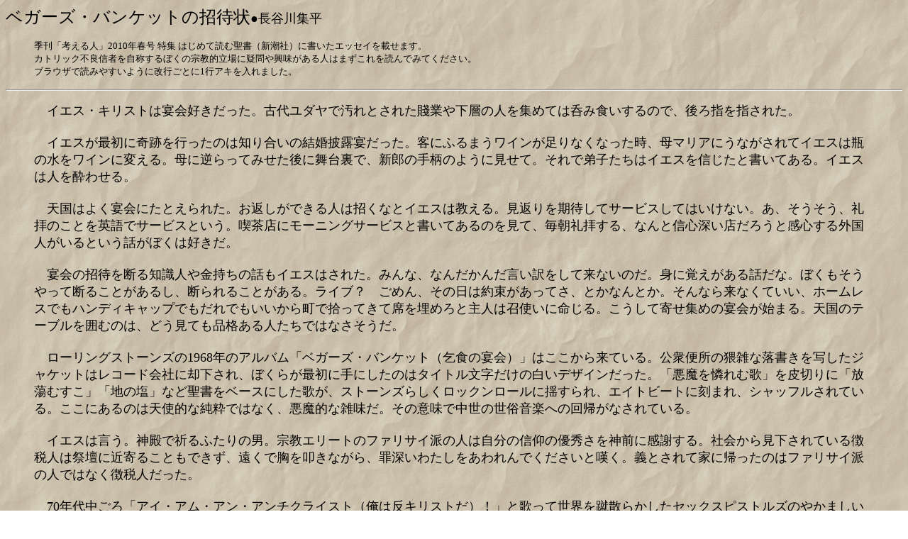

--- FILE ---
content_type: text/html
request_url: https://cojicoji.com/shuhei/inv_beg.html
body_size: 3635
content:
<HTML>
<HEAD><META http-equiv="Content-Type" content="text/html; charset=Shift_JIS">
<TITLE>ベガーズ・バンケットの招待状</TITLE>
</HEAD>
<BODY><BODY BACKGROUND="siwa_kami.jpg" TEXT="#000000" LINK="#67548A" ALINK="#FFF88D" VLINK="#9C4964">

<FONT SIZE="5">ベガーズ・バンケットの招待状</FONT><FONT SIZE="4">●長谷川集平</FONT><br>

<BLOCKQUOTE><FONT SIZE="2">
季刊「考える人」2010年春号 特集 はじめて読む聖書（新潮社）に書いたエッセイを載せます。<br>
カトリック不良信者を自称するぼくの宗教的立場に疑問や興味がある人はまずこれを読んでみてください。<br>
ブラウザで読みやすいように改行ごとに1行アキを入れました。
</FONT></BLOCKQUOTE><hr>

<BLOCKQUOTE><FONT SIZE="4">
　イエス・キリストは宴会好きだった。古代ユダヤで汚れとされた賤業や下層の人を集めては呑み食いするので、後ろ指を指された。<br><br>

　イエスが最初に奇跡を行ったのは知り合いの結婚披露宴だった。客にふるまうワインが足りなくなった時、母マリアにうながされてイエスは瓶の水をワインに変える。母に逆らってみせた後に舞台裏で、新郎の手柄のように見せて。それで弟子たちはイエスを信じたと書いてある。イエスは人を酔わせる。<br><br>

　天国はよく宴会にたとえられた。お返しができる人は招くなとイエスは教える。見返りを期待してサービスしてはいけない。あ、そうそう、礼拝のことを英語でサービスという。喫茶店にモーニングサービスと書いてあるのを見て、毎朝礼拝する、なんと信心深い店だろうと感心する外国人がいるという話がぼくは好きだ。<br><br>

　宴会の招待を断る知識人や金持ちの話もイエスはされた。みんな、なんだかんだ言い訳をして来ないのだ。身に覚えがある話だな。ぼくもそうやって断ることがあるし、断られることがある。ライブ？　ごめん、その日は約束があってさ、とかなんとか。そんなら来なくていい、ホームレスでもハンディキャップでもだれでもいいから町で拾ってきて席を埋めろと主人は召使いに命じる。こうして寄せ集めの宴会が始まる。天国のテーブルを囲むのは、どう見ても品格ある人たちではなさそうだ。<br><br>

　ローリングストーンズの1968年のアルバム「ベガーズ・バンケット（乞食の宴会）」はここから来ている。公衆便所の猥雑な落書きを写したジャケットはレコード会社に却下され、ぼくらが最初に手にしたのはタイトル文字だけの白いデザインだった。「悪魔を憐れむ歌」を皮切りに「放蕩むすこ」「地の塩」など聖書をベースにした歌が、ストーンズらしくロックンロールに揺すられ、エイトビートに刻まれ、シャッフルされている。ここにあるのは天使的な純粋ではなく、悪魔的な雑味だ。その意味で中世の世俗音楽への回帰がなされている。<br><br>

　イエスは言う。神殿で祈るふたりの男。宗教エリートのファリサイ派の人は自分の信仰の優秀さを神前に感謝する。社会から見下されている徴税人は祭壇に近寄ることもできず、遠くで胸を叩きながら、罪深いわたしをあわれんでくださいと嘆く。義とされて家に帰ったのはファリサイ派の人ではなく徴税人だった。<br><br>

　70年代中ごろ「アイ・アム・アン・アンチクライスト（俺は反キリストだ）！」と歌って世界を蹴散らかしたセックスピストルズのやかましいあれは胸を叩くビートだったかもしれないとぼくは思う。ロンドンで子ども時代からひどいイジメに遭ってきたアイルランド人ジョン・ライドンの歌は幾重にも屈折していて素直ではないけれど、「わたしは救われた、ハレルヤ！」と誇らしげに歌う善男善女よりはあの徴税人に近い。<br><br>

　イエスのところに金持ちの青年がやってくる。永遠の命を得るために何をすればいいのですか。教えられた掟を守りなさい。すべて守っています。では全財産を貧しい人に分け与えてわたしに従いなさい。青年は悲しい顔をして立ち去る。ほら、とイエスは言う。金持ちが天国に入るのはラクダが針の穴を通るのより難しい。金持ちですら行けない天国にだれが行けるのだろうと弟子たちはひそひそ話を始める。<br><br>

　福音書のこの箇所は金持ちをからかうのによく利用される。不況のせいもあるのだろう、格差社会への憤りをイエスの言葉を借りて書いたブログを見た。けれども、ぼくらは福音書のその先を読んでいない。イエスは言う。人間にできることではないが、神は何でもできる。青年が針の穴を通れなかったのは金持ちだったからというよりも、イエスの招きに従って旅立てなかったからだ。<br><br>

　聖書をべガーズ・バンケットの招待状として読むこともできる。いや、そう読むしかないのかもしれないとぼくは思うようになってきた。キリスト教を斜めに見る時流に長い間慣れ親しんできたために、パウロの手紙を読んでも振り込め詐欺じゃないかと疑うクセがぼくらにはついてしまっている。<br><br>

　そのことを痛烈に反省させてくれた聖書の読みをひとつ書いておきたい。宮浄めと言われる場面がある。最期の一週間（聖週間）を過ごすため、最後の宴会すなわち晩餐を囲むためにイエスはエルサレムにやってくる。神殿の境内でイエスは商人たちを見る。映画「ジーザス・クライスト・スーパースター」ではヤクの売人や売春婦や武器商人が出没する闇市だが、実際は神に捧げる生贄を売り、献金を両替する公認の施設だった。「おまえたちは祈りの家を強盗の巣にした」とイエスは商人を追い払う。「…スーパースター」では荒れ狂って市場を破壊する。困惑する弟子たち。マグダラのマリアは「どうやって彼を愛したらいいかわからない」と歌う。ユダもそう歌い、首を吊る。同じ歌を、商売人の息子のぼくも歌いたくなっている。<br><br>

　通っていた東京の関口教会にひょろりとしたお年寄りの神父が赴任してきた。よれよれの服にサンダル履き。口は重く目は眠く、偉いのか偉くないのかよくわからなかったが、いやいや偉いんですよと教えてくれる人も笑っている。長崎に引越した後に、そのなつかしい沢田和夫神父の『詩のように歌のように』（聖母文庫）というエッセイを見つけた。宮浄めについて書かれたたった一行が目に入ったとたん、ぼくは聖書に感じていたひっかかりやもつれがほとんど解けてしまった。サンダル神父はやっぱり偉かったんだと思った。他の人にどれだけ意味を持つかわからないが、こう書いてあったのだ。<br><br>

<b>「イエスが追い出してくださればいい。わたしの心からも余計なものを」</b><br><br>

　メル・ギブソンン監督の映画「パッション」から最終的に削除された、イエスを死刑にしろと要求するユダヤ人たちが「その血の責任は子孫に及んでもよい！」と叫ぶシーン。古来、誤読されてはユダヤ人迫害を誘発した箇所だ。削除はたぶん適切だったのだろう。イエス殺害の責任はだれにあるかと聞かれた監督は、われわれほとんど全員だと思うとシンプルに答えている。<br><br>

　毎年、聖週間のミサの聖書朗読で信者たちは「その血の責任は子孫に及んでもよい！」と群衆の言葉をそのまま読まされる。われわれほとんど全員が反キリストなのだということをそうやって思い出すのだ。メル・ギブソンも小さいころから教会で「殺せ。殺せ。十字架につけろ！」と声を合わせただろう。そんなぼくらを十字架上のイエスは「父よ、彼らをお赦しください。自分が何をしているのか知らないのです」と、とっくの昔に赦してしまっている。<br><br>

　そして自分の横で磔刑にされている男に「あなたは今日わたしと一緒に楽園にいる」と、ここに至っても招待するのだ。男が自分の有罪とイエスの無罪を認め、悔い改めたから。男には招待を断わる理由も、断わる余裕もない。
</FONT></BLOCKQUOTE>

<br><hr>

[<a href="index.shtml"><b>index</b></a>]へ戻る
</body>
</html>